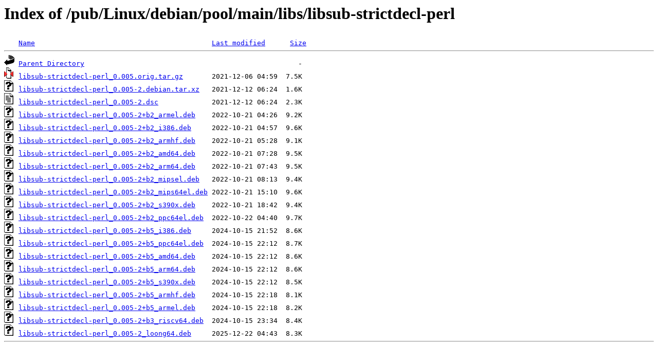

--- FILE ---
content_type: text/html;charset=ISO-8859-1
request_url: http://rsync5.jp.gentoo.org/pub/Linux/debian/pool/main/libs/libsub-strictdecl-perl/?C=M;O=A
body_size: 4257
content:
<!DOCTYPE HTML PUBLIC "-//W3C//DTD HTML 3.2 Final//EN">
<html>
 <head>
  <title>Index of /pub/Linux/debian/pool/main/libs/libsub-strictdecl-perl</title>
 </head>
 <body>
<h1>Index of /pub/Linux/debian/pool/main/libs/libsub-strictdecl-perl</h1>
<pre><img src="/icons/blank.gif" alt="Icon "> <a href="?C=N;O=A">Name</a>                                           <a href="?C=M;O=D">Last modified</a>      <a href="?C=S;O=A">Size</a>  <hr><img src="/icons/back.gif" alt="[PARENTDIR]"> <a href="/pub/Linux/debian/pool/main/libs/">Parent Directory</a>                                                    -   
<img src="/icons/compressed.gif" alt="[   ]"> <a href="libsub-strictdecl-perl_0.005.orig.tar.gz">libsub-strictdecl-perl_0.005.orig.tar.gz</a>       2021-12-06 04:59  7.5K  
<img src="/icons/unknown.gif" alt="[   ]"> <a href="libsub-strictdecl-perl_0.005-2.debian.tar.xz">libsub-strictdecl-perl_0.005-2.debian.tar.xz</a>   2021-12-12 06:24  1.6K  
<img src="/icons/text.gif" alt="[TXT]"> <a href="libsub-strictdecl-perl_0.005-2.dsc">libsub-strictdecl-perl_0.005-2.dsc</a>             2021-12-12 06:24  2.3K  
<img src="/icons/unknown.gif" alt="[   ]"> <a href="libsub-strictdecl-perl_0.005-2+b2_armel.deb">libsub-strictdecl-perl_0.005-2+b2_armel.deb</a>    2022-10-21 04:26  9.2K  
<img src="/icons/unknown.gif" alt="[   ]"> <a href="libsub-strictdecl-perl_0.005-2+b2_i386.deb">libsub-strictdecl-perl_0.005-2+b2_i386.deb</a>     2022-10-21 04:57  9.6K  
<img src="/icons/unknown.gif" alt="[   ]"> <a href="libsub-strictdecl-perl_0.005-2+b2_armhf.deb">libsub-strictdecl-perl_0.005-2+b2_armhf.deb</a>    2022-10-21 05:28  9.1K  
<img src="/icons/unknown.gif" alt="[   ]"> <a href="libsub-strictdecl-perl_0.005-2+b2_amd64.deb">libsub-strictdecl-perl_0.005-2+b2_amd64.deb</a>    2022-10-21 07:28  9.5K  
<img src="/icons/unknown.gif" alt="[   ]"> <a href="libsub-strictdecl-perl_0.005-2+b2_arm64.deb">libsub-strictdecl-perl_0.005-2+b2_arm64.deb</a>    2022-10-21 07:43  9.5K  
<img src="/icons/unknown.gif" alt="[   ]"> <a href="libsub-strictdecl-perl_0.005-2+b2_mipsel.deb">libsub-strictdecl-perl_0.005-2+b2_mipsel.deb</a>   2022-10-21 08:13  9.4K  
<img src="/icons/unknown.gif" alt="[   ]"> <a href="libsub-strictdecl-perl_0.005-2+b2_mips64el.deb">libsub-strictdecl-perl_0.005-2+b2_mips64el.deb</a> 2022-10-21 15:10  9.6K  
<img src="/icons/unknown.gif" alt="[   ]"> <a href="libsub-strictdecl-perl_0.005-2+b2_s390x.deb">libsub-strictdecl-perl_0.005-2+b2_s390x.deb</a>    2022-10-21 18:42  9.4K  
<img src="/icons/unknown.gif" alt="[   ]"> <a href="libsub-strictdecl-perl_0.005-2+b2_ppc64el.deb">libsub-strictdecl-perl_0.005-2+b2_ppc64el.deb</a>  2022-10-22 04:40  9.7K  
<img src="/icons/unknown.gif" alt="[   ]"> <a href="libsub-strictdecl-perl_0.005-2+b5_i386.deb">libsub-strictdecl-perl_0.005-2+b5_i386.deb</a>     2024-10-15 21:52  8.6K  
<img src="/icons/unknown.gif" alt="[   ]"> <a href="libsub-strictdecl-perl_0.005-2+b5_ppc64el.deb">libsub-strictdecl-perl_0.005-2+b5_ppc64el.deb</a>  2024-10-15 22:12  8.7K  
<img src="/icons/unknown.gif" alt="[   ]"> <a href="libsub-strictdecl-perl_0.005-2+b5_amd64.deb">libsub-strictdecl-perl_0.005-2+b5_amd64.deb</a>    2024-10-15 22:12  8.6K  
<img src="/icons/unknown.gif" alt="[   ]"> <a href="libsub-strictdecl-perl_0.005-2+b5_arm64.deb">libsub-strictdecl-perl_0.005-2+b5_arm64.deb</a>    2024-10-15 22:12  8.6K  
<img src="/icons/unknown.gif" alt="[   ]"> <a href="libsub-strictdecl-perl_0.005-2+b5_s390x.deb">libsub-strictdecl-perl_0.005-2+b5_s390x.deb</a>    2024-10-15 22:12  8.5K  
<img src="/icons/unknown.gif" alt="[   ]"> <a href="libsub-strictdecl-perl_0.005-2+b5_armhf.deb">libsub-strictdecl-perl_0.005-2+b5_armhf.deb</a>    2024-10-15 22:18  8.1K  
<img src="/icons/unknown.gif" alt="[   ]"> <a href="libsub-strictdecl-perl_0.005-2+b5_armel.deb">libsub-strictdecl-perl_0.005-2+b5_armel.deb</a>    2024-10-15 22:18  8.2K  
<img src="/icons/unknown.gif" alt="[   ]"> <a href="libsub-strictdecl-perl_0.005-2+b3_riscv64.deb">libsub-strictdecl-perl_0.005-2+b3_riscv64.deb</a>  2024-10-15 23:34  8.4K  
<img src="/icons/unknown.gif" alt="[   ]"> <a href="libsub-strictdecl-perl_0.005-2_loong64.deb">libsub-strictdecl-perl_0.005-2_loong64.deb</a>     2025-12-22 04:43  8.3K  
<hr></pre>
</body></html>
